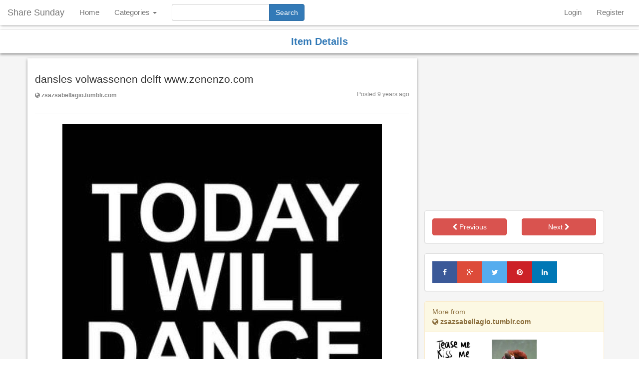

--- FILE ---
content_type: text/html; charset=UTF-8
request_url: https://sharesunday.com/item/1339/dansles-volwassenen-delft-wwwzenenzocom
body_size: 7842
content:
<!DOCTYPE html>
<html lang="en">
    <head>
        <title>dansles volwassenen delft www.zenenzo.com. | Posted by clifton on Quotes | Share Sunday</title>
        <meta charset="UTF-8">
        <meta name="viewport" content="width=device-width, initial-scale=1.0">
        <meta name="description" content="dansles volwassenen delft www.zenenzo.com. This picture was found by clifton">
        <meta property="og:title" name="og:title" content="Quotes on Share Sunday" />
        <meta property="og:description" name="og:description" content="dansles volwassenen delft www.zenenzo.com" />
        <meta property="og:type" name="og:type" content="article" />
        <meta property="og:url" name="og:url" content="http://sharesunday.com/item/1339/dansles-volwassenen-delft-wwwzenenzocom" />
        <meta property="og:image" name="og:image" content="https://sharesunday.com/uploads/pictures/2016/05/03/dyCin0PgjnbU9ss8A3GD1462298403.jpg" />
        <meta property="twitter:card" name="twitter:card" content="summary" />
        <meta property="twitter:site" name="twitter:site" content="@" />
        <meta property="twitter:title" name="twitter:title" content="Quotes on Share Sunday" />
        <meta property="twitter:description" name="twitter:description" content="dansles volwassenen delft www.zenenzo.com" />
        <meta property="twitter:image" name="twitter:image" content="https://sharesunday.com/uploads/thumbs/2016/05/03/dyCin0PgjnbU9ss8A3GD1462298403.jpg" />
        <link rel="canonical" href="https://sharesunday.com/item/1339/dansles-volwassenen-delft-wwwzenenzocom">
                    <link rel="stylesheet" type="text/css" href="https://sharesunday.com/css/bootstrap.min.css">
        <link rel="stylesheet" type="text/css" href="https://sharesunday.com/css/font-awesome.min.css">
        <link rel="stylesheet" type="text/css" href="https://sharesunday.com/css/navigation.css">
        <link rel="stylesheet" type="text/css" href="https://sharesunday.com/css/main.css">
        

    <link href="https://sharesunday.com/css/picmasonry.css" rel="stylesheet" type="text/css">
    <link href="https://sharesunday.com/css/jquery.fancybox.css" rel="stylesheet" type="text/css">
    <style>
        .adbox {
            text-align: center;
            margin-bottom: 10px;
            margin-top: 10px;
        }
    </style>
    </head>
    <body>

        <nav class="navbar navbar-default navbar-fixed-top">

<div class="navbar-header">
    <button type="button" class="navbar-toggle collapsed" data-toggle="collapse" data-target="#bs-example-navbar-collapse-1">
        <span class="sr-only">Toggle Navigation</span>
        <span class="icon-bar"></span>
        <span class="icon-bar"></span>
        <span class="icon-bar"></span>
    </button>
    <a class="navbar-brand" href="https://sharesunday.com">Share Sunday</a>
</div>

<div class="collapse navbar-collapse" id="bs-example-navbar-collapse-1">
    <ul class="nav navbar-nav">
                                                    <li><a href="/">Home</a></li>
                                    
                    <li class="dropdown">
                <a href="#" class="dropdown-toggle" data-toggle="dropdown" role="button" aria-expanded="false">Categories <span class="caret"></span></a>
                
                <ul class="dropdown-menu multi-column columns-2" role="menu">
                    <div class="col-sm-6">
                        <ul class="multi-column-dropdown">
                                                            <li class="cube_link"><a href="https://sharesunday.com/categories/animals">Animals</a></li>
                                                            <li class="cube_link"><a href="https://sharesunday.com/categories/architecture">Architecture</a></li>
                                                            <li class="cube_link"><a href="https://sharesunday.com/categories/art">Art</a></li>
                                                            <li class="cube_link"><a href="https://sharesunday.com/categories/cars-moto">Cars and Moto</a></li>
                                                            <li class="cube_link"><a href="https://sharesunday.com/categories/celebrities">Celebrities</a></li>
                                                            <li class="cube_link"><a href="https://sharesunday.com/categories/design">Design</a></li>
                                                            <li class="cube_link"><a href="https://sharesunday.com/categories/diy-crafts">DIY and Crafts</a></li>
                                                            <li class="cube_link"><a href="https://sharesunday.com/categories/education">Education</a></li>
                                                            <li class="cube_link"><a href="https://sharesunday.com/categories/film-music-books">Film, Music and Books</a></li>
                                                            <li class="cube_link"><a href="https://sharesunday.com/categories/food-drink">Food and Drink</a></li>
                                                            <li class="cube_link"><a href="https://sharesunday.com/categories/gardening">Gardening</a></li>
                                                            <li class="cube_link"><a href="https://sharesunday.com/categories/geek">Geek</a></li>
                                                            <li class="cube_link"><a href="https://sharesunday.com/categories/hair-beauty">Hair and Beauty</a></li>
                                                            <li class="cube_link"><a href="https://sharesunday.com/categories/health-fitness">Health and Fitness</a></li>
                                                            <li class="cube_link"><a href="https://sharesunday.com/categories/home-decor">Home Decor</a></li>
                                                    </ul>
                    </div>
                    
                                        <div class="col-sm-6">
                        <ul class="multi-column-dropdown">
                                                            <li class="cube_link"><a href="https://sharesunday.com/categories/humor">Humor</a></li>
                                                            <li class="cube_link"><a href="https://sharesunday.com/categories/illustrations-posters">Illustrations and Posters</a></li>
                                                            <li class="cube_link"><a href="https://sharesunday.com/categories/kids">Kids</a></li>
                                                            <li class="cube_link"><a href="https://sharesunday.com/categories/mens-fashion">Mens Fashion</a></li>
                                                            <li class="cube_link"><a href="https://sharesunday.com/categories/outdoors">Outdoors</a></li>
                                                            <li class="cube_link"><a href="https://sharesunday.com/categories/photography">Photography</a></li>
                                                            <li class="cube_link"><a href="https://sharesunday.com/categories/products">Products</a></li>
                                                            <li class="cube_link"><a href="https://sharesunday.com/categories/quotes">Quotes</a></li>
                                                            <li class="cube_link"><a href="https://sharesunday.com/categories/science-nature">Science and Nature</a></li>
                                                            <li class="cube_link"><a href="https://sharesunday.com/categories/sports">Sports</a></li>
                                                            <li class="cube_link"><a href="https://sharesunday.com/categories/tattoos">Tattoos</a></li>
                                                            <li class="cube_link"><a href="https://sharesunday.com/categories/technology">Technology</a></li>
                                                            <li class="cube_link"><a href="https://sharesunday.com/categories/travel">Travel</a></li>
                                                            <li class="cube_link"><a href="https://sharesunday.com/categories/weddings">Weddings</a></li>
                                                            <li class="cube_link"><a href="https://sharesunday.com/categories/womens-fashion">Womens Fashion</a></li>
                                                    </ul>
                    </div>
                                    </ul>
            </li>
            </ul>
    <form method="GET" class="navbar-form navbar-left" action="https://sharesunday.com/search" role="search">
        <div class="form-group input-group">
            <input type="text" name="q" maxlength="40" class="form-control" id="searchInput">
            <span class="input-group-btn">
                <input class="btn btn-primary" type="submit" value="Search">
            </span>
        </div>
        
    </form>
    
    <ul class="nav navbar-nav navbar-right move" style="margin-right:1em;">
                    <li><a href="/login">Login</a></li>
            <li><a href="/register">Register</a></li>
                
</ul>
</div>

</nav>
        <section class="mainHome">

    <div class="head-title">
        <span class="text-center text-primary">Item Details</span>
    </div>

    <div class="container">
                    <div class="row">
                <div class="col-md-8 col-sm-6 col-xs-12 singlepic-container">
                <h1>dansles volwassenen delft www.zenenzo.com </h1>

                <div class="row">
                    <div class="col-md-6 col-sm-6 col-xs-12">
                                                    <a href="https://zsazsabellagio.tumblr.com/post/95015637393/balletshoesandbobbypins-plans-dance-ballet" target="_blank" rel="nofollow" class="found-on"><i class="fa fa-globe"></i> zsazsabellagio.tumblr.com</a>
                                            </div>
                    <div class="col-md-6 col-sm-6 col-xs-12">
                        <p class="pull-right postedago">Posted 9 years ago</p>
                    </div>
                </div>
                <hr>
                                <a href="https://zsazsabellagio.tumblr.com/post/95015637393/balletshoesandbobbypins-plans-dance-ballet" rel="nofollow" target="_blank">
                    <img itemprop="image" alt="dansles volwassenen delft www.zenenzo.com" src="https://sharesunday.com/uploads/pictures/2016/05/03/dyCin0PgjnbU9ss8A3GD1462298403.jpg" class="img-responsive center-block">
                </a>
                                <div class="adbox">
                    <script async src="//pagead2.googlesyndication.com/pagead/js/adsbygoogle.js"></script>
                    <!-- SS Responsive -->
                    <ins class="adsbygoogle"
                         style="display:block"
                         data-ad-client="ca-pub-6281608326553676"
                         data-ad-slot="4008768403"
                         data-ad-format="auto"></ins>
                    <script>
                    (adsbygoogle = window.adsbygoogle || []).push({});
                    </script>
                </div>
                <hr>
                                            Found on <strong>zsazsabellagio.tumblr.com</strong>
                                        <button type="button" class="btn btn-danger btn-sm pull-right" data-toggle="modal" data-target="#reportImageModal">Report image</button>
                    <br>
                </div>
                <div class="col-md-4 col-sm-6 col-xs-12 mt-10">
                    <!-- <hr> -->
                    <!-- ADVERT -->
                                        <div class="adbox">
                        <script async src="//pagead2.googlesyndication.com/pagead/js/adsbygoogle.js"></script>
                        <!-- SS Large Rectangle -->
                        <ins class="adsbygoogle"
                             style="display:inline-block;width:336px;height:280px"
                             data-ad-client="ca-pub-6281608326553676"
                             data-ad-slot="4325776251"></ins>
                        <script>
                        (adsbygoogle = window.adsbygoogle || []).push({});
                        </script>
                    </div>
                                        <!-- ADVERT -->
                    <div class="panel panel-default">
                        <div class="row panel-body">
                            <div class="col-md-6 col-sm-6 col-xs-6">
                                                                    <a href="https://sharesunday.com/item/1338/easy-monster-math-great-countingfine-motor-activity-bright-paper-googly-eyes-pens-scissors" class="btn btn-danger btn-block"><i class="fa fa-chevron-left"></i> Previous</a>
                                                            </div>
                            <div class="col-md-6 col-sm-6 col-xs-6">
                                                                    <a href="https://sharesunday.com/item/1340/every-day-facebook-cover" class="btn btn-danger btn-block">Next <i class="fa fa-chevron-right"></i></a>
                                                            </div>
                        </div>
                    </div>
                                        <div class="panel panel-default">
                        <div class="row panel-body">
                            <div class="col-md-12 center-block">
                                <div class="social">
                                    <!-- Facebook Share Button -->
                                    <a class="share-btn share facebook social-popup" href="https://www.facebook.com/sharer/sharer.php?u=https://sharesunday.com/item/1339/dansles-volwassenen-delft-wwwzenenzocom" target="_blank"><i class="fa fa-facebook"></i></a>

                                    <!-- Google Plus Share Button -->
                                    <a class="share-btn share gplus social-popup" href="https://plus.google.com/share?url=https://sharesunday.com/item/1339/dansles-volwassenen-delft-wwwzenenzocom" target="_blank"><i class="fa fa-google-plus"></i></a>

                                    <!-- Twitter Share Button -->
                                    <a class="share-btn share twitter social-popup" href="https://twitter.com/intent/tweet?text=dansles volwassenen delft www.zenenzo.com&amp;via=" target="_blank"><i class="fa fa-twitter"></i></a>

                                    <!-- Pinterest Share Button -->
                                    <a class="share-btn share pinterest social-popup" href="https://pinterest.com/pin/create/button/?url=https://sharesunday.com/item/1339/dansles-volwassenen-delft-wwwzenenzocom&amp;description=dansles volwassenen delft www.zenenzo.com&amp;media=https://sharesunday.com/uploads/pictures/2016/05/03/dyCin0PgjnbU9ss8A3GD1462298403.jpg&amp;description=dansles+volwassenen+delft+www.zenenzo.com" target="_blank"><i class="fa fa-pinterest"></i></a>

                                    <!-- LinkedIn Share Button -->
                                    <a class="share-btn share linkedin social-popup" href="http://www.linkedin.com/shareArticle?mini=true&amp;url=https://sharesunday.com/item/1339/dansles-volwassenen-delft-wwwzenenzocom&amp;title=dansles volwassenen delft www.zenenzo.com&amp;source=https://sharesunday.com/item/1339/dansles-volwassenen-delft-wwwzenenzocom/" target="_blank"><i class="fa fa-linkedin"></i></a>
                                </div>
                            </div>
                        </div>
                    </div>



                                        <div class="panel panel-warning">
                      <div class="panel-heading">More from <br> <span><strong><i class="fa fa-globe"></i> zsazsabellagio.tumblr.com</strong></span></div>
                      <div class="panel-body">
                                                    <div class="row">
                                                                    <div class="col-sm-4 col-xs-6 more-pic-collection">
                                        <img itemprop="image" src="https://sharesunday.com/uploads/thumbs/2020/01/21/5e273c280af5b1579629608.jpg" width="100%" class="img-responsive">
                                    </div>
                                                                    <div class="col-sm-4 col-xs-6 more-pic-collection">
                                        <img itemprop="image" src="https://sharesunday.com/uploads/thumbs/2020/02/05/5e3a922d07f9c1580896813.jpg" width="100%" class="img-responsive">
                                    </div>
                                                            </div>
                                              </div>
                      <div class="panel-footer">
                          <a href="https://sharesunday.com/source/zsazsabellagio.tumblr.com" class="btn btn-sm btn-primary btn-block" title="See all post from zsazsabellagio.tumblr.com">View all posts from this website</a>
                      </div>
                    </div>
                                    </div>
            </div>
            </div>

    <br /><br />

    <div class="modal fade" tabindex="-1" role="dialog" id="reportImageModal">
        <div class="modal-dialog">
            <form id="reportImageForm">
            <input type="hidden" name="_token" value="WB7WjwFXdHPfiXwYjlSdLsuO5UPd78fMzFKseuQN">
            <input type="hidden" name="pid" value="1339">
            <input type="hidden" name="uip" value="172.68.186.86">
            <input type="hidden" name="req_url" value="http://sharesunday.com/item/1339/dansles-volwassenen-delft-wwwzenenzocom">
            <div class="modal-content">
                <div class="modal-header">
                    <button type="button" class="close" data-dismiss="modal" aria-label="Close"><span aria-hidden="true">&times;</span></button>
                    <h4 class="modal-title">Report Image</h4>
                </div>
                <div class="modal-body" id="modalBody">
                    <div class="alert hidden" id="messageAlert"></div>
                  <p id="reportText">Reason for reporting this image</p>
                  <textarea name="reason" rows="5" class="form-control" id="reasonID"></textarea>
                </div>
                <div class="modal-footer">
                  <button type="button" class="btn btn-danger" data-dismiss="modal">Cancel</button>
                  <button type="button" class="btn btn-success" id="reportImageSubmit">Report</button>
                </div>
            </div><!-- /.modal-content -->
            </form>
        </div><!-- /.modal-dialog -->
    </div><!-- /.modal -->

        <div class="head-title">
        <span class="text-center text-primary">You may also like</span>
    </div>



    <div class="container-fluid" id="content">
        <div id="posts" class="scroll" data-columns>
                        <div class="post">
                                <div class="postImgWrap">
                    <div class="loveBox" align="left">
                    <a id="25841" href="#" class="love" title="Like this post">
                        <span class="on_img" align="left"><i class="fa fa-heart"></i></span>
                    </a>
                    <span class="socialShareWrap pull-right">
                        <a href="https://www.facebook.com/sharer/sharer.php?u=https://sharesunday.com/item/25841/albert-einstein-quote-on" class="social-popup" target="_blank">
                            <i class="fa fa-facebook"></i>
                        </a>
                        <a href="https://plus.google.com/share?url=https://sharesunday.com/item/25841/albert-einstein-quote-on" class="social-popup" target="_blank">
                            <i class="fa fa-google-plus"></i>
                        </a>
                        <a href="https://twitter.com/home?status=https://sharesunday.com/item/25841/albert-einstein-quote-on" class="social-popup" target="_blank">
                            <i class="fa fa-twitter"></i>
                        </a>
                        <a href="https://pinterest.com/pin/create/button/?url=https://sharesunday.com/item/25841/albert-einstein-quote-on" class="social-popup" target="_blank">
                            <i class="fa fa-pinterest"></i>
                        </a>
                    </span>
                </div>
                    <a href="https://sharesunday.com/item/25841/albert-einstein-quote-on">
                                                    <img src="https://sharesunday.com/uploads/thumbs/2021/11/18/R6devh5nxpZdhUewAOOcXjN2c1637268241.jpg" class="img-responsive grow" itemprop="image"></img>
                                            </a>
                </div>

                <div class="postDescription">
                    Albert Einstein Quote on Behance
                </div>

                <hr class="light">

                <div class="main-category">
                    <img itemprop="image" src="https://sharesunday.com/uploads/profiles/2016/03/zgl3TnjDuMwwIWG8HG0O1458401885.jpg" width="30" alt="clifton profile image" class="img-circle">
                    <div class="user_pic_meta">
                        <strong><i class="fa fa-user" title="user"></i> <a href="https://sharesunday.com/u/samkal">samkal</a></strong>
                        <br />
                        <strong><i class="fa fa-folder-open"></i> <a href="https://sharesunday.com/categories/quotes">Quotes</a></strong>
                    </div>
                    <br>
                </div>
            </div>
                        <div class="post">
                                <div class="postImgWrap">
                    <div class="loveBox" align="left">
                    <a id="25790" href="#" class="love" title="Like this post">
                        <span class="on_img" align="left"><i class="fa fa-heart"></i></span>
                    </a>
                    <span class="socialShareWrap pull-right">
                        <a href="https://www.facebook.com/sharer/sharer.php?u=https://sharesunday.com/item/25790/business-lawyers-in-phoenix-az-fr-law-group" class="social-popup" target="_blank">
                            <i class="fa fa-facebook"></i>
                        </a>
                        <a href="https://plus.google.com/share?url=https://sharesunday.com/item/25790/business-lawyers-in-phoenix-az-fr-law-group" class="social-popup" target="_blank">
                            <i class="fa fa-google-plus"></i>
                        </a>
                        <a href="https://twitter.com/home?status=https://sharesunday.com/item/25790/business-lawyers-in-phoenix-az-fr-law-group" class="social-popup" target="_blank">
                            <i class="fa fa-twitter"></i>
                        </a>
                        <a href="https://pinterest.com/pin/create/button/?url=https://sharesunday.com/item/25790/business-lawyers-in-phoenix-az-fr-law-group" class="social-popup" target="_blank">
                            <i class="fa fa-pinterest"></i>
                        </a>
                    </span>
                </div>
                    <a href="https://sharesunday.com/item/25790/business-lawyers-in-phoenix-az-fr-law-group">
                                                    <img src="https://sharesunday.com/uploads/thumbs/2021/07/27/59odOqu1eK7wy1CnRGXomZGHK1627367041.png" class="img-responsive grow" itemprop="image"></img>
                                            </a>
                </div>

                <div class="postDescription">
                    Business Lawyers in Phoenix, AZ | FR Law Group PLLC
                </div>

                <hr class="light">

                <div class="main-category">
                    <img itemprop="image" src="https://sharesunday.com/uploads/profiles/2016/03/zgl3TnjDuMwwIWG8HG0O1458401885.jpg" width="30" alt="clifton profile image" class="img-circle">
                    <div class="user_pic_meta">
                        <strong><i class="fa fa-user" title="user"></i> <a href="https://sharesunday.com/u/frlawgroup">frlawgroup</a></strong>
                        <br />
                        <strong><i class="fa fa-folder-open"></i> <a href="https://sharesunday.com/categories/quotes">Quotes</a></strong>
                    </div>
                    <br>
                </div>
            </div>
                        <div class="post">
                                <div class="postImgWrap">
                    <div class="loveBox" align="left">
                    <a id="25119" href="#" class="love" title="Like this post">
                        <span class="on_img" align="left"><i class="fa fa-heart"></i></span>
                    </a>
                    <span class="socialShareWrap pull-right">
                        <a href="https://www.facebook.com/sharer/sharer.php?u=https://sharesunday.com/item/25119/57-reasons-why-guys-are-scared-of-pinterest" class="social-popup" target="_blank">
                            <i class="fa fa-facebook"></i>
                        </a>
                        <a href="https://plus.google.com/share?url=https://sharesunday.com/item/25119/57-reasons-why-guys-are-scared-of-pinterest" class="social-popup" target="_blank">
                            <i class="fa fa-google-plus"></i>
                        </a>
                        <a href="https://twitter.com/home?status=https://sharesunday.com/item/25119/57-reasons-why-guys-are-scared-of-pinterest" class="social-popup" target="_blank">
                            <i class="fa fa-twitter"></i>
                        </a>
                        <a href="https://pinterest.com/pin/create/button/?url=https://sharesunday.com/item/25119/57-reasons-why-guys-are-scared-of-pinterest" class="social-popup" target="_blank">
                            <i class="fa fa-pinterest"></i>
                        </a>
                    </span>
                </div>
                    <a href="https://sharesunday.com/item/25119/57-reasons-why-guys-are-scared-of-pinterest">
                                                    <img src="https://sharesunday.com/uploads/thumbs/2020/07/04/5effd4996c4b21593824409.jpg" class="img-responsive grow" itemprop="image"></img>
                                            </a>
                </div>

                <div class="postDescription">
                    57 Reasons Why Guys Are Scared Of Pinterest
                </div>

                <hr class="light">

                <div class="main-category">
                    <img itemprop="image" src="https://sharesunday.com/uploads/profiles/2016/03/zgl3TnjDuMwwIWG8HG0O1458401885.jpg" width="30" alt="clifton profile image" class="img-circle">
                    <div class="user_pic_meta">
                        <strong><i class="fa fa-user" title="user"></i> <a href="https://sharesunday.com/u/maxine">maxine</a></strong>
                        <br />
                        <strong><i class="fa fa-folder-open"></i> <a href="https://sharesunday.com/categories/quotes">Quotes</a></strong>
                    </div>
                    <br>
                </div>
            </div>
                        <div class="post">
                                <div class="postImgWrap">
                    <div class="loveBox" align="left">
                    <a id="25095" href="#" class="love" title="Like this post">
                        <span class="on_img" align="left"><i class="fa fa-heart"></i></span>
                    </a>
                    <span class="socialShareWrap pull-right">
                        <a href="https://www.facebook.com/sharer/sharer.php?u=https://sharesunday.com/item/25095/tomorrow-is-just-another-today-how-do-we-make-tomorrow-different-from-today" class="social-popup" target="_blank">
                            <i class="fa fa-facebook"></i>
                        </a>
                        <a href="https://plus.google.com/share?url=https://sharesunday.com/item/25095/tomorrow-is-just-another-today-how-do-we-make-tomorrow-different-from-today" class="social-popup" target="_blank">
                            <i class="fa fa-google-plus"></i>
                        </a>
                        <a href="https://twitter.com/home?status=https://sharesunday.com/item/25095/tomorrow-is-just-another-today-how-do-we-make-tomorrow-different-from-today" class="social-popup" target="_blank">
                            <i class="fa fa-twitter"></i>
                        </a>
                        <a href="https://pinterest.com/pin/create/button/?url=https://sharesunday.com/item/25095/tomorrow-is-just-another-today-how-do-we-make-tomorrow-different-from-today" class="social-popup" target="_blank">
                            <i class="fa fa-pinterest"></i>
                        </a>
                    </span>
                </div>
                    <a href="https://sharesunday.com/item/25095/tomorrow-is-just-another-today-how-do-we-make-tomorrow-different-from-today">
                                                    <img src="https://sharesunday.com/uploads/thumbs/2020/07/03/5efe9129d1a4e1593741609.jpg" class="img-responsive grow" itemprop="image"></img>
                                            </a>
                </div>

                <div class="postDescription">
                    tomorrow is just another today. How do we make tomorrow different from today?
                </div>

                <hr class="light">

                <div class="main-category">
                    <img itemprop="image" src="https://sharesunday.com/uploads/profiles/2016/03/zgl3TnjDuMwwIWG8HG0O1458401885.jpg" width="30" alt="clifton profile image" class="img-circle">
                    <div class="user_pic_meta">
                        <strong><i class="fa fa-user" title="user"></i> <a href="https://sharesunday.com/u/hermina52">hermina52</a></strong>
                        <br />
                        <strong><i class="fa fa-folder-open"></i> <a href="https://sharesunday.com/categories/quotes">Quotes</a></strong>
                    </div>
                    <br>
                </div>
            </div>
                        <div class="post">
                                <div class="postImgWrap">
                    <div class="loveBox" align="left">
                    <a id="25067" href="#" class="love" title="Like this post">
                        <span class="on_img" align="left"><i class="fa fa-heart"></i></span>
                    </a>
                    <span class="socialShareWrap pull-right">
                        <a href="https://www.facebook.com/sharer/sharer.php?u=https://sharesunday.com/item/25067/peter-bielous-on-behance" class="social-popup" target="_blank">
                            <i class="fa fa-facebook"></i>
                        </a>
                        <a href="https://plus.google.com/share?url=https://sharesunday.com/item/25067/peter-bielous-on-behance" class="social-popup" target="_blank">
                            <i class="fa fa-google-plus"></i>
                        </a>
                        <a href="https://twitter.com/home?status=https://sharesunday.com/item/25067/peter-bielous-on-behance" class="social-popup" target="_blank">
                            <i class="fa fa-twitter"></i>
                        </a>
                        <a href="https://pinterest.com/pin/create/button/?url=https://sharesunday.com/item/25067/peter-bielous-on-behance" class="social-popup" target="_blank">
                            <i class="fa fa-pinterest"></i>
                        </a>
                    </span>
                </div>
                    <a href="https://sharesunday.com/item/25067/peter-bielous-on-behance">
                                                    <img src="https://sharesunday.com/uploads/thumbs/2020/07/01/5efd15797cad51593644409.jpg" class="img-responsive grow" itemprop="image"></img>
                                            </a>
                </div>

                <div class="postDescription">
                    Peter Bielous on Behance
                </div>

                <hr class="light">

                <div class="main-category">
                    <img itemprop="image" src="https://sharesunday.com/uploads/profiles/2016/03/zgl3TnjDuMwwIWG8HG0O1458401885.jpg" width="30" alt="clifton profile image" class="img-circle">
                    <div class="user_pic_meta">
                        <strong><i class="fa fa-user" title="user"></i> <a href="https://sharesunday.com/u/enrique">enrique</a></strong>
                        <br />
                        <strong><i class="fa fa-folder-open"></i> <a href="https://sharesunday.com/categories/quotes">Quotes</a></strong>
                    </div>
                    <br>
                </div>
            </div>
                        <div class="post">
                                <div class="postImgWrap">
                    <div class="loveBox" align="left">
                    <a id="25028" href="#" class="love" title="Like this post">
                        <span class="on_img" align="left"><i class="fa fa-heart"></i></span>
                    </a>
                    <span class="socialShareWrap pull-right">
                        <a href="https://www.facebook.com/sharer/sharer.php?u=https://sharesunday.com/item/25028/9-superstitions-about-dreams-meanings" class="social-popup" target="_blank">
                            <i class="fa fa-facebook"></i>
                        </a>
                        <a href="https://plus.google.com/share?url=https://sharesunday.com/item/25028/9-superstitions-about-dreams-meanings" class="social-popup" target="_blank">
                            <i class="fa fa-google-plus"></i>
                        </a>
                        <a href="https://twitter.com/home?status=https://sharesunday.com/item/25028/9-superstitions-about-dreams-meanings" class="social-popup" target="_blank">
                            <i class="fa fa-twitter"></i>
                        </a>
                        <a href="https://pinterest.com/pin/create/button/?url=https://sharesunday.com/item/25028/9-superstitions-about-dreams-meanings" class="social-popup" target="_blank">
                            <i class="fa fa-pinterest"></i>
                        </a>
                    </span>
                </div>
                    <a href="https://sharesunday.com/item/25028/9-superstitions-about-dreams-meanings">
                                                    <img src="https://sharesunday.com/uploads/thumbs/2020/06/30/5efab8cab21081593489610.jpg" class="img-responsive grow" itemprop="image"></img>
                                            </a>
                </div>

                <div class="postDescription">
                    9 Superstitions About Dreams Meanings.
                </div>

                <hr class="light">

                <div class="main-category">
                    <img itemprop="image" src="https://sharesunday.com/uploads/profiles/2016/03/zgl3TnjDuMwwIWG8HG0O1458401885.jpg" width="30" alt="clifton profile image" class="img-circle">
                    <div class="user_pic_meta">
                        <strong><i class="fa fa-user" title="user"></i> <a href="https://sharesunday.com/u/amya">amya</a></strong>
                        <br />
                        <strong><i class="fa fa-folder-open"></i> <a href="https://sharesunday.com/categories/quotes">Quotes</a></strong>
                    </div>
                    <br>
                </div>
            </div>
                        <div class="post">
                                <div class="postImgWrap">
                    <div class="loveBox" align="left">
                    <a id="25014" href="#" class="love" title="Like this post">
                        <span class="on_img" align="left"><i class="fa fa-heart"></i></span>
                    </a>
                    <span class="socialShareWrap pull-right">
                        <a href="https://www.facebook.com/sharer/sharer.php?u=https://sharesunday.com/item/25014/yahoo-login" class="social-popup" target="_blank">
                            <i class="fa fa-facebook"></i>
                        </a>
                        <a href="https://plus.google.com/share?url=https://sharesunday.com/item/25014/yahoo-login" class="social-popup" target="_blank">
                            <i class="fa fa-google-plus"></i>
                        </a>
                        <a href="https://twitter.com/home?status=https://sharesunday.com/item/25014/yahoo-login" class="social-popup" target="_blank">
                            <i class="fa fa-twitter"></i>
                        </a>
                        <a href="https://pinterest.com/pin/create/button/?url=https://sharesunday.com/item/25014/yahoo-login" class="social-popup" target="_blank">
                            <i class="fa fa-pinterest"></i>
                        </a>
                    </span>
                </div>
                    <a href="https://sharesunday.com/item/25014/yahoo-login">
                                                    <img src="https://sharesunday.com/uploads/thumbs/2020/06/29/5ef9f3e9e867a1593439209.jpg" class="img-responsive grow" itemprop="image"></img>
                                            </a>
                </div>

                <div class="postDescription">
                    Yahoo -&nbsp;login
                </div>

                <hr class="light">

                <div class="main-category">
                    <img itemprop="image" src="https://sharesunday.com/uploads/profiles/2016/03/zgl3TnjDuMwwIWG8HG0O1458401885.jpg" width="30" alt="clifton profile image" class="img-circle">
                    <div class="user_pic_meta">
                        <strong><i class="fa fa-user" title="user"></i> <a href="https://sharesunday.com/u/anne">anne</a></strong>
                        <br />
                        <strong><i class="fa fa-folder-open"></i> <a href="https://sharesunday.com/categories/quotes">Quotes</a></strong>
                    </div>
                    <br>
                </div>
            </div>
                        <div class="post">
                                <div class="postImgWrap">
                    <div class="loveBox" align="left">
                    <a id="24961" href="#" class="love" title="Like this post">
                        <span class="on_img" align="left"><i class="fa fa-heart"></i></span>
                    </a>
                    <span class="socialShareWrap pull-right">
                        <a href="https://www.facebook.com/sharer/sharer.php?u=https://sharesunday.com/item/24961/louboutin-love-saffron-avenue" class="social-popup" target="_blank">
                            <i class="fa fa-facebook"></i>
                        </a>
                        <a href="https://plus.google.com/share?url=https://sharesunday.com/item/24961/louboutin-love-saffron-avenue" class="social-popup" target="_blank">
                            <i class="fa fa-google-plus"></i>
                        </a>
                        <a href="https://twitter.com/home?status=https://sharesunday.com/item/24961/louboutin-love-saffron-avenue" class="social-popup" target="_blank">
                            <i class="fa fa-twitter"></i>
                        </a>
                        <a href="https://pinterest.com/pin/create/button/?url=https://sharesunday.com/item/24961/louboutin-love-saffron-avenue" class="social-popup" target="_blank">
                            <i class="fa fa-pinterest"></i>
                        </a>
                    </span>
                </div>
                    <a href="https://sharesunday.com/item/24961/louboutin-love-saffron-avenue">
                                                    <img src="https://sharesunday.com/uploads/thumbs/2020/06/26/5ef661dac4caf1593205210.jpg" class="img-responsive grow" itemprop="image"></img>
                                            </a>
                </div>

                <div class="postDescription">
                    Louboutin Love - Saffron Avenue
                </div>

                <hr class="light">

                <div class="main-category">
                    <img itemprop="image" src="https://sharesunday.com/uploads/profiles/2016/03/zgl3TnjDuMwwIWG8HG0O1458401885.jpg" width="30" alt="clifton profile image" class="img-circle">
                    <div class="user_pic_meta">
                        <strong><i class="fa fa-user" title="user"></i> <a href="https://sharesunday.com/u/janick844">janick844</a></strong>
                        <br />
                        <strong><i class="fa fa-folder-open"></i> <a href="https://sharesunday.com/categories/quotes">Quotes</a></strong>
                    </div>
                    <br>
                </div>
            </div>
                        <div class="post">
                                <div class="postImgWrap">
                    <div class="loveBox" align="left">
                    <a id="24931" href="#" class="love" title="Like this post">
                        <span class="on_img" align="left"><i class="fa fa-heart"></i></span>
                    </a>
                    <span class="socialShareWrap pull-right">
                        <a href="https://www.facebook.com/sharer/sharer.php?u=https://sharesunday.com/item/24931/tumblr" class="social-popup" target="_blank">
                            <i class="fa fa-facebook"></i>
                        </a>
                        <a href="https://plus.google.com/share?url=https://sharesunday.com/item/24931/tumblr" class="social-popup" target="_blank">
                            <i class="fa fa-google-plus"></i>
                        </a>
                        <a href="https://twitter.com/home?status=https://sharesunday.com/item/24931/tumblr" class="social-popup" target="_blank">
                            <i class="fa fa-twitter"></i>
                        </a>
                        <a href="https://pinterest.com/pin/create/button/?url=https://sharesunday.com/item/24931/tumblr" class="social-popup" target="_blank">
                            <i class="fa fa-pinterest"></i>
                        </a>
                    </span>
                </div>
                    <a href="https://sharesunday.com/item/24931/tumblr">
                                                    <img src="https://sharesunday.com/uploads/thumbs/2020/06/25/5ef491cbc05f71593086411.jpg" class="img-responsive grow" itemprop="image"></img>
                                            </a>
                </div>

                <div class="postDescription">
                    Tumblr
                </div>

                <hr class="light">

                <div class="main-category">
                    <img itemprop="image" src="https://sharesunday.com/uploads/profiles/2016/03/zgl3TnjDuMwwIWG8HG0O1458401885.jpg" width="30" alt="clifton profile image" class="img-circle">
                    <div class="user_pic_meta">
                        <strong><i class="fa fa-user" title="user"></i> <a href="https://sharesunday.com/u/edythe94">edythe94</a></strong>
                        <br />
                        <strong><i class="fa fa-folder-open"></i> <a href="https://sharesunday.com/categories/quotes">Quotes</a></strong>
                    </div>
                    <br>
                </div>
            </div>
                        <div class="post">
                                <div class="postImgWrap">
                    <div class="loveBox" align="left">
                    <a id="24911" href="#" class="love" title="Like this post">
                        <span class="on_img" align="left"><i class="fa fa-heart"></i></span>
                    </a>
                    <span class="socialShareWrap pull-right">
                        <a href="https://www.facebook.com/sharer/sharer.php?u=https://sharesunday.com/item/24911/a-real-women" class="social-popup" target="_blank">
                            <i class="fa fa-facebook"></i>
                        </a>
                        <a href="https://plus.google.com/share?url=https://sharesunday.com/item/24911/a-real-women" class="social-popup" target="_blank">
                            <i class="fa fa-google-plus"></i>
                        </a>
                        <a href="https://twitter.com/home?status=https://sharesunday.com/item/24911/a-real-women" class="social-popup" target="_blank">
                            <i class="fa fa-twitter"></i>
                        </a>
                        <a href="https://pinterest.com/pin/create/button/?url=https://sharesunday.com/item/24911/a-real-women" class="social-popup" target="_blank">
                            <i class="fa fa-pinterest"></i>
                        </a>
                    </span>
                </div>
                    <a href="https://sharesunday.com/item/24911/a-real-women">
                                                    <img src="https://sharesunday.com/uploads/thumbs/2020/06/24/5ef34049bcda01593000009.jpg" class="img-responsive grow" itemprop="image"></img>
                                            </a>
                </div>

                <div class="postDescription">
                    a real women
                </div>

                <hr class="light">

                <div class="main-category">
                    <img itemprop="image" src="https://sharesunday.com/uploads/profiles/2016/03/zgl3TnjDuMwwIWG8HG0O1458401885.jpg" width="30" alt="clifton profile image" class="img-circle">
                    <div class="user_pic_meta">
                        <strong><i class="fa fa-user" title="user"></i> <a href="https://sharesunday.com/u/jeramie">jeramie</a></strong>
                        <br />
                        <strong><i class="fa fa-folder-open"></i> <a href="https://sharesunday.com/categories/quotes">Quotes</a></strong>
                    </div>
                    <br>
                </div>
            </div>
                        <div class="post">
                                <div class="postImgWrap">
                    <div class="loveBox" align="left">
                    <a id="24887" href="#" class="love" title="Like this post">
                        <span class="on_img" align="left"><i class="fa fa-heart"></i></span>
                    </a>
                    <span class="socialShareWrap pull-right">
                        <a href="https://www.facebook.com/sharer/sharer.php?u=https://sharesunday.com/item/24887/ezekiel-illustrated-online-bible-study" class="social-popup" target="_blank">
                            <i class="fa fa-facebook"></i>
                        </a>
                        <a href="https://plus.google.com/share?url=https://sharesunday.com/item/24887/ezekiel-illustrated-online-bible-study" class="social-popup" target="_blank">
                            <i class="fa fa-google-plus"></i>
                        </a>
                        <a href="https://twitter.com/home?status=https://sharesunday.com/item/24887/ezekiel-illustrated-online-bible-study" class="social-popup" target="_blank">
                            <i class="fa fa-twitter"></i>
                        </a>
                        <a href="https://pinterest.com/pin/create/button/?url=https://sharesunday.com/item/24887/ezekiel-illustrated-online-bible-study" class="social-popup" target="_blank">
                            <i class="fa fa-pinterest"></i>
                        </a>
                    </span>
                </div>
                    <a href="https://sharesunday.com/item/24887/ezekiel-illustrated-online-bible-study">
                                                    <img src="https://sharesunday.com/uploads/thumbs/2020/06/23/5ef19a693eef01592892009.jpg" class="img-responsive grow" itemprop="image"></img>
                                            </a>
                </div>

                <div class="postDescription">
                    Ezekiel | Illustrated Online Bible Study
                </div>

                <hr class="light">

                <div class="main-category">
                    <img itemprop="image" src="https://sharesunday.com/uploads/profiles/2016/03/zgl3TnjDuMwwIWG8HG0O1458401885.jpg" width="30" alt="clifton profile image" class="img-circle">
                    <div class="user_pic_meta">
                        <strong><i class="fa fa-user" title="user"></i> <a href="https://sharesunday.com/u/emmet">emmet</a></strong>
                        <br />
                        <strong><i class="fa fa-folder-open"></i> <a href="https://sharesunday.com/categories/quotes">Quotes</a></strong>
                    </div>
                    <br>
                </div>
            </div>
                        <div class="post">
                                <div class="postImgWrap">
                    <div class="loveBox" align="left">
                    <a id="24855" href="#" class="love" title="Like this post">
                        <span class="on_img" align="left"><i class="fa fa-heart"></i></span>
                    </a>
                    <span class="socialShareWrap pull-right">
                        <a href="https://www.facebook.com/sharer/sharer.php?u=https://sharesunday.com/item/24855/trust-your-soul-the-red-fairy-project" class="social-popup" target="_blank">
                            <i class="fa fa-facebook"></i>
                        </a>
                        <a href="https://plus.google.com/share?url=https://sharesunday.com/item/24855/trust-your-soul-the-red-fairy-project" class="social-popup" target="_blank">
                            <i class="fa fa-google-plus"></i>
                        </a>
                        <a href="https://twitter.com/home?status=https://sharesunday.com/item/24855/trust-your-soul-the-red-fairy-project" class="social-popup" target="_blank">
                            <i class="fa fa-twitter"></i>
                        </a>
                        <a href="https://pinterest.com/pin/create/button/?url=https://sharesunday.com/item/24855/trust-your-soul-the-red-fairy-project" class="social-popup" target="_blank">
                            <i class="fa fa-pinterest"></i>
                        </a>
                    </span>
                </div>
                    <a href="https://sharesunday.com/item/24855/trust-your-soul-the-red-fairy-project">
                                                    <img src="https://sharesunday.com/uploads/thumbs/2020/06/21/5eefa028d0a661592762408.jpg" class="img-responsive grow" itemprop="image"></img>
                                            </a>
                </div>

                <div class="postDescription">
                    Trust your soul | The Red Fairy Project
                </div>

                <hr class="light">

                <div class="main-category">
                    <img itemprop="image" src="https://sharesunday.com/uploads/profiles/2016/03/zgl3TnjDuMwwIWG8HG0O1458401885.jpg" width="30" alt="clifton profile image" class="img-circle">
                    <div class="user_pic_meta">
                        <strong><i class="fa fa-user" title="user"></i> <a href="https://sharesunday.com/u/laisha">laisha</a></strong>
                        <br />
                        <strong><i class="fa fa-folder-open"></i> <a href="https://sharesunday.com/categories/quotes">Quotes</a></strong>
                    </div>
                    <br>
                </div>
            </div>
                        <div class="post">
                                <div class="postImgWrap">
                    <div class="loveBox" align="left">
                    <a id="24827" href="#" class="love" title="Like this post">
                        <span class="on_img" align="left"><i class="fa fa-heart"></i></span>
                    </a>
                    <span class="socialShareWrap pull-right">
                        <a href="https://www.facebook.com/sharer/sharer.php?u=https://sharesunday.com/item/24827/friends-i-have-these-precious-treasures-and-i-would-guard-them-with-my-life" class="social-popup" target="_blank">
                            <i class="fa fa-facebook"></i>
                        </a>
                        <a href="https://plus.google.com/share?url=https://sharesunday.com/item/24827/friends-i-have-these-precious-treasures-and-i-would-guard-them-with-my-life" class="social-popup" target="_blank">
                            <i class="fa fa-google-plus"></i>
                        </a>
                        <a href="https://twitter.com/home?status=https://sharesunday.com/item/24827/friends-i-have-these-precious-treasures-and-i-would-guard-them-with-my-life" class="social-popup" target="_blank">
                            <i class="fa fa-twitter"></i>
                        </a>
                        <a href="https://pinterest.com/pin/create/button/?url=https://sharesunday.com/item/24827/friends-i-have-these-precious-treasures-and-i-would-guard-them-with-my-life" class="social-popup" target="_blank">
                            <i class="fa fa-pinterest"></i>
                        </a>
                    </span>
                </div>
                    <a href="https://sharesunday.com/item/24827/friends-i-have-these-precious-treasures-and-i-would-guard-them-with-my-life">
                                                    <img src="https://sharesunday.com/uploads/thumbs/2020/06/20/5eedd018f0efa1592643608.jpg" class="img-responsive grow" itemprop="image"></img>
                                            </a>
                </div>

                <div class="postDescription">
                    Friends. I have these precious treasures and I would guard them with my life.
                </div>

                <hr class="light">

                <div class="main-category">
                    <img itemprop="image" src="https://sharesunday.com/uploads/profiles/2016/03/zgl3TnjDuMwwIWG8HG0O1458401885.jpg" width="30" alt="clifton profile image" class="img-circle">
                    <div class="user_pic_meta">
                        <strong><i class="fa fa-user" title="user"></i> <a href="https://sharesunday.com/u/maynard646">maynard646</a></strong>
                        <br />
                        <strong><i class="fa fa-folder-open"></i> <a href="https://sharesunday.com/categories/quotes">Quotes</a></strong>
                    </div>
                    <br>
                </div>
            </div>
                        <div class="post">
                                <div class="postImgWrap">
                    <div class="loveBox" align="left">
                    <a id="24787" href="#" class="love" title="Like this post">
                        <span class="on_img" align="left"><i class="fa fa-heart"></i></span>
                    </a>
                    <span class="socialShareWrap pull-right">
                        <a href="https://www.facebook.com/sharer/sharer.php?u=https://sharesunday.com/item/24787/a-ship-is-always-safe-at-shore-but-that-is-not-what-its-built-for-albert-einsten-quote-a-power" class="social-popup" target="_blank">
                            <i class="fa fa-facebook"></i>
                        </a>
                        <a href="https://plus.google.com/share?url=https://sharesunday.com/item/24787/a-ship-is-always-safe-at-shore-but-that-is-not-what-its-built-for-albert-einsten-quote-a-power" class="social-popup" target="_blank">
                            <i class="fa fa-google-plus"></i>
                        </a>
                        <a href="https://twitter.com/home?status=https://sharesunday.com/item/24787/a-ship-is-always-safe-at-shore-but-that-is-not-what-its-built-for-albert-einsten-quote-a-power" class="social-popup" target="_blank">
                            <i class="fa fa-twitter"></i>
                        </a>
                        <a href="https://pinterest.com/pin/create/button/?url=https://sharesunday.com/item/24787/a-ship-is-always-safe-at-shore-but-that-is-not-what-its-built-for-albert-einsten-quote-a-power" class="social-popup" target="_blank">
                            <i class="fa fa-pinterest"></i>
                        </a>
                    </span>
                </div>
                    <a href="https://sharesunday.com/item/24787/a-ship-is-always-safe-at-shore-but-that-is-not-what-its-built-for-albert-einsten-quote-a-power">
                                                    <img src="https://sharesunday.com/uploads/thumbs/2020/06/18/5eeb736846acd1592488808.jpg" class="img-responsive grow" itemprop="image"></img>
                                            </a>
                </div>

                <div class="postDescription">
                    A ship is always safe at shore but that is not what it&#039;s built for.  Albert Einsten Quote a power full journey: Motivation
                </div>

                <hr class="light">

                <div class="main-category">
                    <img itemprop="image" src="https://sharesunday.com/uploads/profiles/2016/03/zgl3TnjDuMwwIWG8HG0O1458401885.jpg" width="30" alt="clifton profile image" class="img-circle">
                    <div class="user_pic_meta">
                        <strong><i class="fa fa-user" title="user"></i> <a href="https://sharesunday.com/u/travon">travon</a></strong>
                        <br />
                        <strong><i class="fa fa-folder-open"></i> <a href="https://sharesunday.com/categories/quotes">Quotes</a></strong>
                    </div>
                    <br>
                </div>
            </div>
                        <div class="post">
                                <div class="postImgWrap">
                    <div class="loveBox" align="left">
                    <a id="24777" href="#" class="love" title="Like this post">
                        <span class="on_img" align="left"><i class="fa fa-heart"></i></span>
                    </a>
                    <span class="socialShareWrap pull-right">
                        <a href="https://www.facebook.com/sharer/sharer.php?u=https://sharesunday.com/item/24777/the-failures-and-struggles-of-today-will-be-the-juiciest-parts-of-your-success-story" class="social-popup" target="_blank">
                            <i class="fa fa-facebook"></i>
                        </a>
                        <a href="https://plus.google.com/share?url=https://sharesunday.com/item/24777/the-failures-and-struggles-of-today-will-be-the-juiciest-parts-of-your-success-story" class="social-popup" target="_blank">
                            <i class="fa fa-google-plus"></i>
                        </a>
                        <a href="https://twitter.com/home?status=https://sharesunday.com/item/24777/the-failures-and-struggles-of-today-will-be-the-juiciest-parts-of-your-success-story" class="social-popup" target="_blank">
                            <i class="fa fa-twitter"></i>
                        </a>
                        <a href="https://pinterest.com/pin/create/button/?url=https://sharesunday.com/item/24777/the-failures-and-struggles-of-today-will-be-the-juiciest-parts-of-your-success-story" class="social-popup" target="_blank">
                            <i class="fa fa-pinterest"></i>
                        </a>
                    </span>
                </div>
                    <a href="https://sharesunday.com/item/24777/the-failures-and-struggles-of-today-will-be-the-juiciest-parts-of-your-success-story">
                                                    <img src="https://sharesunday.com/uploads/thumbs/2020/06/18/5eeaf4da0964e1592456410.jpg" class="img-responsive grow" itemprop="image"></img>
                                            </a>
                </div>

                <div class="postDescription">
                    The Failures and struggles of today will be the juiciest parts of your success story.
                </div>

                <hr class="light">

                <div class="main-category">
                    <img itemprop="image" src="https://sharesunday.com/uploads/profiles/2016/03/zgl3TnjDuMwwIWG8HG0O1458401885.jpg" width="30" alt="clifton profile image" class="img-circle">
                    <div class="user_pic_meta">
                        <strong><i class="fa fa-user" title="user"></i> <a href="https://sharesunday.com/u/dante">dante</a></strong>
                        <br />
                        <strong><i class="fa fa-folder-open"></i> <a href="https://sharesunday.com/categories/quotes">Quotes</a></strong>
                    </div>
                    <br>
                </div>
            </div>
                        <div class="post">
                                <div class="postImgWrap">
                    <div class="loveBox" align="left">
                    <a id="24678" href="#" class="love" title="Like this post">
                        <span class="on_img" align="left"><i class="fa fa-heart"></i></span>
                    </a>
                    <span class="socialShareWrap pull-right">
                        <a href="https://www.facebook.com/sharer/sharer.php?u=https://sharesunday.com/item/24678/the-crucial-celebrity-of-channing-tatums-body-in-foxcatcher" class="social-popup" target="_blank">
                            <i class="fa fa-facebook"></i>
                        </a>
                        <a href="https://plus.google.com/share?url=https://sharesunday.com/item/24678/the-crucial-celebrity-of-channing-tatums-body-in-foxcatcher" class="social-popup" target="_blank">
                            <i class="fa fa-google-plus"></i>
                        </a>
                        <a href="https://twitter.com/home?status=https://sharesunday.com/item/24678/the-crucial-celebrity-of-channing-tatums-body-in-foxcatcher" class="social-popup" target="_blank">
                            <i class="fa fa-twitter"></i>
                        </a>
                        <a href="https://pinterest.com/pin/create/button/?url=https://sharesunday.com/item/24678/the-crucial-celebrity-of-channing-tatums-body-in-foxcatcher" class="social-popup" target="_blank">
                            <i class="fa fa-pinterest"></i>
                        </a>
                    </span>
                </div>
                    <a href="https://sharesunday.com/item/24678/the-crucial-celebrity-of-channing-tatums-body-in-foxcatcher">
                                                    <img src="https://sharesunday.com/uploads/thumbs/2020/06/14/5ee5689825ec51592092824.jpg" class="img-responsive grow" itemprop="image"></img>
                                            </a>
                </div>

                <div class="postDescription">
                    The Crucial Celebrity of Channing Tatum&rsquo;s Body in &lsquo;Foxcatcher&rsquo;
                </div>

                <hr class="light">

                <div class="main-category">
                    <img itemprop="image" src="https://sharesunday.com/uploads/profiles/2016/03/zgl3TnjDuMwwIWG8HG0O1458401885.jpg" width="30" alt="clifton profile image" class="img-circle">
                    <div class="user_pic_meta">
                        <strong><i class="fa fa-user" title="user"></i> <a href="https://sharesunday.com/u/adelbert-62">adelbert-62</a></strong>
                        <br />
                        <strong><i class="fa fa-folder-open"></i> <a href="https://sharesunday.com/categories/quotes">Quotes</a></strong>
                    </div>
                    <br>
                </div>
            </div>
                        <div class="post">
                                <div class="postImgWrap">
                    <div class="loveBox" align="left">
                    <a id="24666" href="#" class="love" title="Like this post">
                        <span class="on_img" align="left"><i class="fa fa-heart"></i></span>
                    </a>
                    <span class="socialShareWrap pull-right">
                        <a href="https://www.facebook.com/sharer/sharer.php?u=https://sharesunday.com/item/24666/sucks-sucks-a-big-one-attached-even-when-you-can-the-smallest-amount-of-good-soul" class="social-popup" target="_blank">
                            <i class="fa fa-facebook"></i>
                        </a>
                        <a href="https://plus.google.com/share?url=https://sharesunday.com/item/24666/sucks-sucks-a-big-one-attached-even-when-you-can-the-smallest-amount-of-good-soul" class="social-popup" target="_blank">
                            <i class="fa fa-google-plus"></i>
                        </a>
                        <a href="https://twitter.com/home?status=https://sharesunday.com/item/24666/sucks-sucks-a-big-one-attached-even-when-you-can-the-smallest-amount-of-good-soul" class="social-popup" target="_blank">
                            <i class="fa fa-twitter"></i>
                        </a>
                        <a href="https://pinterest.com/pin/create/button/?url=https://sharesunday.com/item/24666/sucks-sucks-a-big-one-attached-even-when-you-can-the-smallest-amount-of-good-soul" class="social-popup" target="_blank">
                            <i class="fa fa-pinterest"></i>
                        </a>
                    </span>
                </div>
                    <a href="https://sharesunday.com/item/24666/sucks-sucks-a-big-one-attached-even-when-you-can-the-smallest-amount-of-good-soul">
                                                    <img src="https://sharesunday.com/uploads/thumbs/2020/06/13/5ee4b1db2bab71592046043.jpg" class="img-responsive grow" itemprop="image"></img>
                                            </a>
                </div>

                <div class="postDescription">
                    sucks sucks a big one, attached even when you can the smallest amount of good soul
                </div>

                <hr class="light">

                <div class="main-category">
                    <img itemprop="image" src="https://sharesunday.com/uploads/profiles/2016/03/zgl3TnjDuMwwIWG8HG0O1458401885.jpg" width="30" alt="clifton profile image" class="img-circle">
                    <div class="user_pic_meta">
                        <strong><i class="fa fa-user" title="user"></i> <a href="https://sharesunday.com/u/josianne">josianne</a></strong>
                        <br />
                        <strong><i class="fa fa-folder-open"></i> <a href="https://sharesunday.com/categories/quotes">Quotes</a></strong>
                    </div>
                    <br>
                </div>
            </div>
                        <div class="post">
                                <div class="postImgWrap">
                    <div class="loveBox" align="left">
                    <a id="24653" href="#" class="love" title="Like this post">
                        <span class="on_img" align="left"><i class="fa fa-heart"></i></span>
                    </a>
                    <span class="socialShareWrap pull-right">
                        <a href="https://www.facebook.com/sharer/sharer.php?u=https://sharesunday.com/item/24653/my-son-sign-i-adore-his-smile-i-love-that-he-is-my-son-home-decor-sign-pallet-shiplap" class="social-popup" target="_blank">
                            <i class="fa fa-facebook"></i>
                        </a>
                        <a href="https://plus.google.com/share?url=https://sharesunday.com/item/24653/my-son-sign-i-adore-his-smile-i-love-that-he-is-my-son-home-decor-sign-pallet-shiplap" class="social-popup" target="_blank">
                            <i class="fa fa-google-plus"></i>
                        </a>
                        <a href="https://twitter.com/home?status=https://sharesunday.com/item/24653/my-son-sign-i-adore-his-smile-i-love-that-he-is-my-son-home-decor-sign-pallet-shiplap" class="social-popup" target="_blank">
                            <i class="fa fa-twitter"></i>
                        </a>
                        <a href="https://pinterest.com/pin/create/button/?url=https://sharesunday.com/item/24653/my-son-sign-i-adore-his-smile-i-love-that-he-is-my-son-home-decor-sign-pallet-shiplap" class="social-popup" target="_blank">
                            <i class="fa fa-pinterest"></i>
                        </a>
                    </span>
                </div>
                    <a href="https://sharesunday.com/item/24653/my-son-sign-i-adore-his-smile-i-love-that-he-is-my-son-home-decor-sign-pallet-shiplap">
                                                    <img src="https://sharesunday.com/uploads/thumbs/2020/06/12/5ee40934efcb61592002868.jpg" class="img-responsive grow" itemprop="image"></img>
                                            </a>
                </div>

                <div class="postDescription">
                    My Son sign I adore his smile, I love that he is My Son, home decor sign - pallet, shiplap, farmhouse sign, hand-painted, wood sign
                </div>

                <hr class="light">

                <div class="main-category">
                    <img itemprop="image" src="https://sharesunday.com/uploads/profiles/2016/03/zgl3TnjDuMwwIWG8HG0O1458401885.jpg" width="30" alt="clifton profile image" class="img-circle">
                    <div class="user_pic_meta">
                        <strong><i class="fa fa-user" title="user"></i> <a href="https://sharesunday.com/u/tevin156">tevin156</a></strong>
                        <br />
                        <strong><i class="fa fa-folder-open"></i> <a href="https://sharesunday.com/categories/quotes">Quotes</a></strong>
                    </div>
                    <br>
                </div>
            </div>
                    </div>

            <div class="row col-sm-12 text-center paginate hide">
                <ul class="pagination"><li class="disabled"><span>&laquo;</span></li> <li class="active"><span>1</span></li><li><a href="https://sharesunday.com/item/1339/dansles-volwassenen-delft-wwwzenenzocom?page=2">2</a></li><li><a href="https://sharesunday.com/item/1339/dansles-volwassenen-delft-wwwzenenzocom?page=3">3</a></li><li><a href="https://sharesunday.com/item/1339/dansles-volwassenen-delft-wwwzenenzocom?page=4">4</a></li><li><a href="https://sharesunday.com/item/1339/dansles-volwassenen-delft-wwwzenenzocom?page=5">5</a></li><li><a href="https://sharesunday.com/item/1339/dansles-volwassenen-delft-wwwzenenzocom?page=6">6</a></li><li><a href="https://sharesunday.com/item/1339/dansles-volwassenen-delft-wwwzenenzocom?page=7">7</a></li><li><a href="https://sharesunday.com/item/1339/dansles-volwassenen-delft-wwwzenenzocom?page=8">8</a></li><li class="disabled"><span>...</span></li><li><a href="https://sharesunday.com/item/1339/dansles-volwassenen-delft-wwwzenenzocom?page=37">37</a></li><li><a href="https://sharesunday.com/item/1339/dansles-volwassenen-delft-wwwzenenzocom?page=38">38</a></li> <li><a href="https://sharesunday.com/item/1339/dansles-volwassenen-delft-wwwzenenzocom?page=2" rel="next">&raquo;</a></li></ul>
            </div>

    </div>
    </section>

                <script src="https://sharesunday.com/js/jquery.min.js"></script>
        <script src="https://sharesunday.com/js/bootstrap.min.js"></script>
        <script>
            $('.social-popup').click(function(e) {
                e.preventDefault();
                var width = 800;
                var height = 480;
                var x = (screen.width/2)-(width/2);
                var y = (screen.height/2)-(height/2)-40;
                window.open($(this).attr('href'), "_blank", "scrollbars=yes, width="+width+", height="+height+", top="+y+", left="+x);
            });
        </script>
    
    <script src="https://sharesunday.com/js/picmasonry.min.js"></script>
    <script src="https://sharesunday.com/js/infinitescroll.min.js"></script>
    <script src="https://sharesunday.com/js/jquery.fancybox.pack.js"></script>
    <script type="text/javascript">
        $('#content').infinitescroll({
        navSelector: '.paginate',
        nextSelector: '.paginate a:last',
        itemSelector: '#posts div.post',
            loading : {
            msgText : 'Loading',
            finishedMsg: '<div class="row"><div class="col-md-12 col-sm-12 col-xs-12 alert alert-warning">No more posts to load.</div></div>',
            }
        }, function(newElements){
            salvattore['append_elements'](document.getElementById('posts'), newElements);
        });

        $("#posts").on('click', 'a.love', function(e){
            var id = $(this).attr('id');
            var parent = $(this);
            e.preventDefault();
            $.ajax({
                method: "POST",
                url: "https://sharesunday.com/likepost",
                data: { pid: id, '_token': 'WB7WjwFXdHPfiXwYjlSdLsuO5UPd78fMzFKseuQN' }
            })
            .done(function(data){
                if(data.success === false)
                {
                    $.fancybox('<h1>' + data.msg + '</h1>', {
                        maxWidth	: 800,
                        maxHeight	: 600,
                        fitToView	: true,
                        width		: '70%',
                        height		: '50%',
                        autoSize	: true,
                        closeClick	: false,
                      });
                }
                else if(data.success === true)
                {
                    parent.replaceWith('<span class="label label-success">LIKED</span>');
                }
            })
            .fail(function(msg){
                parent.replaceWith('<span class="label label-danger">ERROR</span>');
            });
        });

        var url = "https://sharesunday.com/report-image";
        var form = $('#reportImageForm');


        $('#reportImageSubmit').on('click', function(){
            var reason = $('#reasonID').val();
            reason = reason.trim();
            reason = reason.replace(/\s\s+/g, ' ');

            if(reason.length < 5) { alert('Reason must be at least 5 characters.'); return false; }
            $.ajax({
                type: 'POST',
                url: url,
                data: form.serialize()
            })
            .done(function(data){
                if(data.status === 'failed')
                {
                    $('#messageAlert').html(data.msg);
                    $('#messageAlert').addClass('alert-danger');
                    $('#messageAlert').removeClass('hidden');
                }
                else if(data.status === 'passed')
                {
                    $('#reasonID').remove();
                    $('#reportText').remove();
                    $('#reportImageSubmit').addClass('hidden');
                    $('#messageAlert').html(data.msg);
                    $('#messageAlert').addClass('alert-success');
                    $('#messageAlert').removeClass('hidden');
                }
            })
            ;
        });
    </script>
    <script>
        (function(i,s,o,g,r,a,m){i['GoogleAnalyticsObject']=r;i[r]=i[r]||function(){
        (i[r].q=i[r].q||[]).push(arguments)},i[r].l=1*new Date();a=s.createElement(o),
        m=s.getElementsByTagName(o)[0];a.async=1;a.src=g;m.parentNode.insertBefore(a,m)
        })(window,document,'script','https://www.google-analytics.com/analytics.js','ga');

        ga('create', 'UA-49953170-7', 'auto');
        ga('send', 'pageview');
    </script>
    <script defer src="https://static.cloudflareinsights.com/beacon.min.js/vcd15cbe7772f49c399c6a5babf22c1241717689176015" integrity="sha512-ZpsOmlRQV6y907TI0dKBHq9Md29nnaEIPlkf84rnaERnq6zvWvPUqr2ft8M1aS28oN72PdrCzSjY4U6VaAw1EQ==" data-cf-beacon='{"version":"2024.11.0","token":"92b0c2ee619e4ec1843456b532963111","r":1,"server_timing":{"name":{"cfCacheStatus":true,"cfEdge":true,"cfExtPri":true,"cfL4":true,"cfOrigin":true,"cfSpeedBrain":true},"location_startswith":null}}' crossorigin="anonymous"></script>
</body>
</html>


--- FILE ---
content_type: text/html; charset=utf-8
request_url: https://www.google.com/recaptcha/api2/aframe
body_size: 267
content:
<!DOCTYPE HTML><html><head><meta http-equiv="content-type" content="text/html; charset=UTF-8"></head><body><script nonce="YwnpG45kLDFytlbBrw48ow">/** Anti-fraud and anti-abuse applications only. See google.com/recaptcha */ try{var clients={'sodar':'https://pagead2.googlesyndication.com/pagead/sodar?'};window.addEventListener("message",function(a){try{if(a.source===window.parent){var b=JSON.parse(a.data);var c=clients[b['id']];if(c){var d=document.createElement('img');d.src=c+b['params']+'&rc='+(localStorage.getItem("rc::a")?sessionStorage.getItem("rc::b"):"");window.document.body.appendChild(d);sessionStorage.setItem("rc::e",parseInt(sessionStorage.getItem("rc::e")||0)+1);localStorage.setItem("rc::h",'1769134331067');}}}catch(b){}});window.parent.postMessage("_grecaptcha_ready", "*");}catch(b){}</script></body></html>